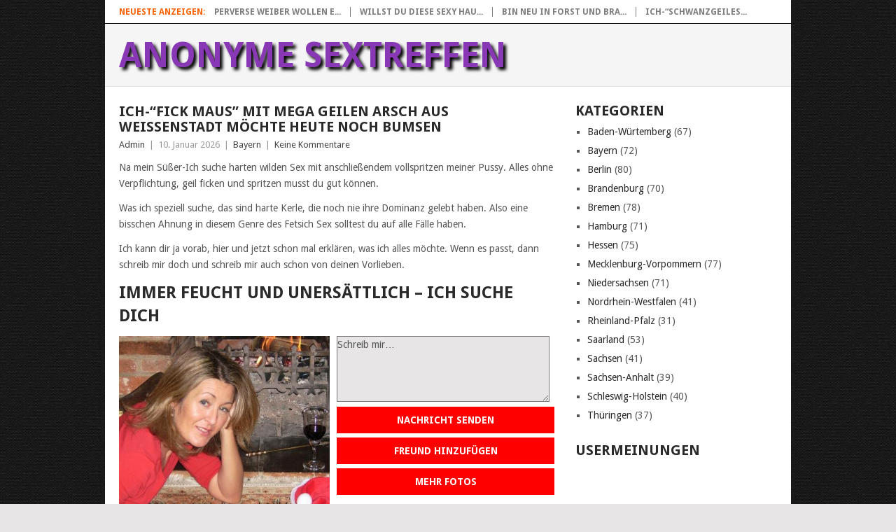

--- FILE ---
content_type: text/html; charset=UTF-8
request_url: https://anonyme-sextreffen.com/bayern/ich-fick-maus-mit-mega-geilen-arsch-aus-weissenstadt-moechte-heute-noch-bumsen/
body_size: 94651
content:
<!DOCTYPE html>
<html lang="de">
<head>
<meta charset="UTF-8">
<meta name="viewport" content="width=device-width, initial-scale=1">
<link rel="profile" href="http://gmpg.org/xfn/11">
<link rel="pingback" href="https://anonyme-sextreffen.com/xmlrpc.php">
<meta name='robots' content='index, follow, max-image-preview:large, max-snippet:-1, max-video-preview:-1' />

	<!-- This site is optimized with the Yoast SEO plugin v26.7 - https://yoast.com/wordpress/plugins/seo/ -->
	<title>Ich-&quot;Fick Maus&quot; mit mega geilen Arsch aus Weißenstadt möchte heute noch bumsen - Anonym und Diskret</title>
	<link rel="canonical" href="https://anonyme-sextreffen.com/bayern/ich-fick-maus-mit-mega-geilen-arsch-aus-weissenstadt-moechte-heute-noch-bumsen/" />
	<meta property="og:locale" content="de_DE" />
	<meta property="og:type" content="article" />
	<meta property="og:title" content="Ich-&quot;Fick Maus&quot; mit mega geilen Arsch aus Weißenstadt möchte heute noch bumsen - Anonym und Diskret" />
	<meta property="og:description" content="Na mein Süßer-Ich suche harten wilden Sex mit anschließendem vollspritzen meiner Pussy. Alles ohne Verpflichtung, geil ficken und spritzen musst du gut können. Was ich speziell suche, das sind harte Kerle, die noch nie ihre Dominanz gelebt haben. Also eine bisschen Ahnung in diesem Genre des Fetsich Sex solltest du auf alle Fälle haben. Ich [&hellip;]" />
	<meta property="og:url" content="https://anonyme-sextreffen.com/bayern/ich-fick-maus-mit-mega-geilen-arsch-aus-weissenstadt-moechte-heute-noch-bumsen/" />
	<meta property="og:site_name" content="Anonyme Sextreffen" />
	<meta property="article:published_time" content="2026-01-10T20:45:15+00:00" />
	<meta name="author" content="Admin" />
	<meta name="twitter:card" content="summary_large_image" />
	<meta name="twitter:label1" content="Verfasst von" />
	<meta name="twitter:data1" content="Admin" />
	<meta name="twitter:label2" content="Geschätzte Lesezeit" />
	<meta name="twitter:data2" content="2 Minuten" />
	<script type="application/ld+json" class="yoast-schema-graph">{"@context":"https://schema.org","@graph":[{"@type":"Article","@id":"https://anonyme-sextreffen.com/bayern/ich-fick-maus-mit-mega-geilen-arsch-aus-weissenstadt-moechte-heute-noch-bumsen/#article","isPartOf":{"@id":"https://anonyme-sextreffen.com/bayern/ich-fick-maus-mit-mega-geilen-arsch-aus-weissenstadt-moechte-heute-noch-bumsen/"},"author":{"name":"Admin","@id":"https://anonyme-sextreffen.com/#/schema/person/d6be9d3beef6606aed8a7971fdc14512"},"headline":"Ich-&#8220;Fick Maus&#8221; mit mega geilen Arsch aus Weißenstadt möchte heute noch bumsen","datePublished":"2026-01-10T20:45:15+00:00","mainEntityOfPage":{"@id":"https://anonyme-sextreffen.com/bayern/ich-fick-maus-mit-mega-geilen-arsch-aus-weissenstadt-moechte-heute-noch-bumsen/"},"wordCount":403,"commentCount":0,"articleSection":["Bayern"],"inLanguage":"de","potentialAction":[{"@type":"CommentAction","name":"Comment","target":["https://anonyme-sextreffen.com/bayern/ich-fick-maus-mit-mega-geilen-arsch-aus-weissenstadt-moechte-heute-noch-bumsen/#respond"]}]},{"@type":"WebPage","@id":"https://anonyme-sextreffen.com/bayern/ich-fick-maus-mit-mega-geilen-arsch-aus-weissenstadt-moechte-heute-noch-bumsen/","url":"https://anonyme-sextreffen.com/bayern/ich-fick-maus-mit-mega-geilen-arsch-aus-weissenstadt-moechte-heute-noch-bumsen/","name":"Ich-\"Fick Maus\" mit mega geilen Arsch aus Weißenstadt möchte heute noch bumsen - Anonym und Diskret","isPartOf":{"@id":"https://anonyme-sextreffen.com/#website"},"datePublished":"2026-01-10T20:45:15+00:00","author":{"@id":"https://anonyme-sextreffen.com/#/schema/person/d6be9d3beef6606aed8a7971fdc14512"},"breadcrumb":{"@id":"https://anonyme-sextreffen.com/bayern/ich-fick-maus-mit-mega-geilen-arsch-aus-weissenstadt-moechte-heute-noch-bumsen/#breadcrumb"},"inLanguage":"de","potentialAction":[{"@type":"ReadAction","target":["https://anonyme-sextreffen.com/bayern/ich-fick-maus-mit-mega-geilen-arsch-aus-weissenstadt-moechte-heute-noch-bumsen/"]}]},{"@type":"BreadcrumbList","@id":"https://anonyme-sextreffen.com/bayern/ich-fick-maus-mit-mega-geilen-arsch-aus-weissenstadt-moechte-heute-noch-bumsen/#breadcrumb","itemListElement":[{"@type":"ListItem","position":1,"name":"Startseite","item":"https://anonyme-sextreffen.com/"},{"@type":"ListItem","position":2,"name":"Ich-&#8222;Fick Maus&#8220; mit mega geilen Arsch aus Weißenstadt möchte heute noch bumsen"}]},{"@type":"WebSite","@id":"https://anonyme-sextreffen.com/#website","url":"https://anonyme-sextreffen.com/","name":"Anonyme Sextreffen","description":"Hier findest Du spontane anonyme Sextreffe in deiner Umgebung","potentialAction":[{"@type":"SearchAction","target":{"@type":"EntryPoint","urlTemplate":"https://anonyme-sextreffen.com/?s={search_term_string}"},"query-input":{"@type":"PropertyValueSpecification","valueRequired":true,"valueName":"search_term_string"}}],"inLanguage":"de"},{"@type":"Person","@id":"https://anonyme-sextreffen.com/#/schema/person/d6be9d3beef6606aed8a7971fdc14512","name":"Admin","image":{"@type":"ImageObject","inLanguage":"de","@id":"https://anonyme-sextreffen.com/#/schema/person/image/","url":"https://secure.gravatar.com/avatar/651146361cc4ff289ad0a60a9d7b220055e8f703e7d5a92ab47396b4f3d49e5f?s=96&d=mm&r=g","contentUrl":"https://secure.gravatar.com/avatar/651146361cc4ff289ad0a60a9d7b220055e8f703e7d5a92ab47396b4f3d49e5f?s=96&d=mm&r=g","caption":"Admin"}}]}</script>
	<!-- / Yoast SEO plugin. -->


<link rel='dns-prefetch' href='//fonts.googleapis.com' />
<link rel="alternate" type="application/rss+xml" title="Anonyme Sextreffen &raquo; Feed" href="https://anonyme-sextreffen.com/feed/" />
<link rel="alternate" type="application/rss+xml" title="Anonyme Sextreffen &raquo; Kommentar-Feed" href="https://anonyme-sextreffen.com/comments/feed/" />
<link rel="alternate" type="application/rss+xml" title="Anonyme Sextreffen &raquo; Ich-&#8220;Fick Maus&#8221; mit mega geilen Arsch aus Weißenstadt möchte heute noch bumsen-Kommentar-Feed" href="https://anonyme-sextreffen.com/bayern/ich-fick-maus-mit-mega-geilen-arsch-aus-weissenstadt-moechte-heute-noch-bumsen/feed/" />
<link rel="alternate" title="oEmbed (JSON)" type="application/json+oembed" href="https://anonyme-sextreffen.com/wp-json/oembed/1.0/embed?url=https%3A%2F%2Fanonyme-sextreffen.com%2Fbayern%2Fich-fick-maus-mit-mega-geilen-arsch-aus-weissenstadt-moechte-heute-noch-bumsen%2F" />
<link rel="alternate" title="oEmbed (XML)" type="text/xml+oembed" href="https://anonyme-sextreffen.com/wp-json/oembed/1.0/embed?url=https%3A%2F%2Fanonyme-sextreffen.com%2Fbayern%2Fich-fick-maus-mit-mega-geilen-arsch-aus-weissenstadt-moechte-heute-noch-bumsen%2F&#038;format=xml" />
<style id='wp-img-auto-sizes-contain-inline-css' type='text/css'>
img:is([sizes=auto i],[sizes^="auto," i]){contain-intrinsic-size:3000px 1500px}
/*# sourceURL=wp-img-auto-sizes-contain-inline-css */
</style>
<style id='wp-emoji-styles-inline-css' type='text/css'>

	img.wp-smiley, img.emoji {
		display: inline !important;
		border: none !important;
		box-shadow: none !important;
		height: 1em !important;
		width: 1em !important;
		margin: 0 0.07em !important;
		vertical-align: -0.1em !important;
		background: none !important;
		padding: 0 !important;
	}
/*# sourceURL=wp-emoji-styles-inline-css */
</style>
<style id='wp-block-library-inline-css' type='text/css'>
:root{--wp-block-synced-color:#7a00df;--wp-block-synced-color--rgb:122,0,223;--wp-bound-block-color:var(--wp-block-synced-color);--wp-editor-canvas-background:#ddd;--wp-admin-theme-color:#007cba;--wp-admin-theme-color--rgb:0,124,186;--wp-admin-theme-color-darker-10:#006ba1;--wp-admin-theme-color-darker-10--rgb:0,107,160.5;--wp-admin-theme-color-darker-20:#005a87;--wp-admin-theme-color-darker-20--rgb:0,90,135;--wp-admin-border-width-focus:2px}@media (min-resolution:192dpi){:root{--wp-admin-border-width-focus:1.5px}}.wp-element-button{cursor:pointer}:root .has-very-light-gray-background-color{background-color:#eee}:root .has-very-dark-gray-background-color{background-color:#313131}:root .has-very-light-gray-color{color:#eee}:root .has-very-dark-gray-color{color:#313131}:root .has-vivid-green-cyan-to-vivid-cyan-blue-gradient-background{background:linear-gradient(135deg,#00d084,#0693e3)}:root .has-purple-crush-gradient-background{background:linear-gradient(135deg,#34e2e4,#4721fb 50%,#ab1dfe)}:root .has-hazy-dawn-gradient-background{background:linear-gradient(135deg,#faaca8,#dad0ec)}:root .has-subdued-olive-gradient-background{background:linear-gradient(135deg,#fafae1,#67a671)}:root .has-atomic-cream-gradient-background{background:linear-gradient(135deg,#fdd79a,#004a59)}:root .has-nightshade-gradient-background{background:linear-gradient(135deg,#330968,#31cdcf)}:root .has-midnight-gradient-background{background:linear-gradient(135deg,#020381,#2874fc)}:root{--wp--preset--font-size--normal:16px;--wp--preset--font-size--huge:42px}.has-regular-font-size{font-size:1em}.has-larger-font-size{font-size:2.625em}.has-normal-font-size{font-size:var(--wp--preset--font-size--normal)}.has-huge-font-size{font-size:var(--wp--preset--font-size--huge)}.has-text-align-center{text-align:center}.has-text-align-left{text-align:left}.has-text-align-right{text-align:right}.has-fit-text{white-space:nowrap!important}#end-resizable-editor-section{display:none}.aligncenter{clear:both}.items-justified-left{justify-content:flex-start}.items-justified-center{justify-content:center}.items-justified-right{justify-content:flex-end}.items-justified-space-between{justify-content:space-between}.screen-reader-text{border:0;clip-path:inset(50%);height:1px;margin:-1px;overflow:hidden;padding:0;position:absolute;width:1px;word-wrap:normal!important}.screen-reader-text:focus{background-color:#ddd;clip-path:none;color:#444;display:block;font-size:1em;height:auto;left:5px;line-height:normal;padding:15px 23px 14px;text-decoration:none;top:5px;width:auto;z-index:100000}html :where(.has-border-color){border-style:solid}html :where([style*=border-top-color]){border-top-style:solid}html :where([style*=border-right-color]){border-right-style:solid}html :where([style*=border-bottom-color]){border-bottom-style:solid}html :where([style*=border-left-color]){border-left-style:solid}html :where([style*=border-width]){border-style:solid}html :where([style*=border-top-width]){border-top-style:solid}html :where([style*=border-right-width]){border-right-style:solid}html :where([style*=border-bottom-width]){border-bottom-style:solid}html :where([style*=border-left-width]){border-left-style:solid}html :where(img[class*=wp-image-]){height:auto;max-width:100%}:where(figure){margin:0 0 1em}html :where(.is-position-sticky){--wp-admin--admin-bar--position-offset:var(--wp-admin--admin-bar--height,0px)}@media screen and (max-width:600px){html :where(.is-position-sticky){--wp-admin--admin-bar--position-offset:0px}}

/*# sourceURL=wp-block-library-inline-css */
</style><style id='global-styles-inline-css' type='text/css'>
:root{--wp--preset--aspect-ratio--square: 1;--wp--preset--aspect-ratio--4-3: 4/3;--wp--preset--aspect-ratio--3-4: 3/4;--wp--preset--aspect-ratio--3-2: 3/2;--wp--preset--aspect-ratio--2-3: 2/3;--wp--preset--aspect-ratio--16-9: 16/9;--wp--preset--aspect-ratio--9-16: 9/16;--wp--preset--color--black: #000000;--wp--preset--color--cyan-bluish-gray: #abb8c3;--wp--preset--color--white: #ffffff;--wp--preset--color--pale-pink: #f78da7;--wp--preset--color--vivid-red: #cf2e2e;--wp--preset--color--luminous-vivid-orange: #ff6900;--wp--preset--color--luminous-vivid-amber: #fcb900;--wp--preset--color--light-green-cyan: #7bdcb5;--wp--preset--color--vivid-green-cyan: #00d084;--wp--preset--color--pale-cyan-blue: #8ed1fc;--wp--preset--color--vivid-cyan-blue: #0693e3;--wp--preset--color--vivid-purple: #9b51e0;--wp--preset--gradient--vivid-cyan-blue-to-vivid-purple: linear-gradient(135deg,rgb(6,147,227) 0%,rgb(155,81,224) 100%);--wp--preset--gradient--light-green-cyan-to-vivid-green-cyan: linear-gradient(135deg,rgb(122,220,180) 0%,rgb(0,208,130) 100%);--wp--preset--gradient--luminous-vivid-amber-to-luminous-vivid-orange: linear-gradient(135deg,rgb(252,185,0) 0%,rgb(255,105,0) 100%);--wp--preset--gradient--luminous-vivid-orange-to-vivid-red: linear-gradient(135deg,rgb(255,105,0) 0%,rgb(207,46,46) 100%);--wp--preset--gradient--very-light-gray-to-cyan-bluish-gray: linear-gradient(135deg,rgb(238,238,238) 0%,rgb(169,184,195) 100%);--wp--preset--gradient--cool-to-warm-spectrum: linear-gradient(135deg,rgb(74,234,220) 0%,rgb(151,120,209) 20%,rgb(207,42,186) 40%,rgb(238,44,130) 60%,rgb(251,105,98) 80%,rgb(254,248,76) 100%);--wp--preset--gradient--blush-light-purple: linear-gradient(135deg,rgb(255,206,236) 0%,rgb(152,150,240) 100%);--wp--preset--gradient--blush-bordeaux: linear-gradient(135deg,rgb(254,205,165) 0%,rgb(254,45,45) 50%,rgb(107,0,62) 100%);--wp--preset--gradient--luminous-dusk: linear-gradient(135deg,rgb(255,203,112) 0%,rgb(199,81,192) 50%,rgb(65,88,208) 100%);--wp--preset--gradient--pale-ocean: linear-gradient(135deg,rgb(255,245,203) 0%,rgb(182,227,212) 50%,rgb(51,167,181) 100%);--wp--preset--gradient--electric-grass: linear-gradient(135deg,rgb(202,248,128) 0%,rgb(113,206,126) 100%);--wp--preset--gradient--midnight: linear-gradient(135deg,rgb(2,3,129) 0%,rgb(40,116,252) 100%);--wp--preset--font-size--small: 13px;--wp--preset--font-size--medium: 20px;--wp--preset--font-size--large: 36px;--wp--preset--font-size--x-large: 42px;--wp--preset--spacing--20: 0.44rem;--wp--preset--spacing--30: 0.67rem;--wp--preset--spacing--40: 1rem;--wp--preset--spacing--50: 1.5rem;--wp--preset--spacing--60: 2.25rem;--wp--preset--spacing--70: 3.38rem;--wp--preset--spacing--80: 5.06rem;--wp--preset--shadow--natural: 6px 6px 9px rgba(0, 0, 0, 0.2);--wp--preset--shadow--deep: 12px 12px 50px rgba(0, 0, 0, 0.4);--wp--preset--shadow--sharp: 6px 6px 0px rgba(0, 0, 0, 0.2);--wp--preset--shadow--outlined: 6px 6px 0px -3px rgb(255, 255, 255), 6px 6px rgb(0, 0, 0);--wp--preset--shadow--crisp: 6px 6px 0px rgb(0, 0, 0);}:where(.is-layout-flex){gap: 0.5em;}:where(.is-layout-grid){gap: 0.5em;}body .is-layout-flex{display: flex;}.is-layout-flex{flex-wrap: wrap;align-items: center;}.is-layout-flex > :is(*, div){margin: 0;}body .is-layout-grid{display: grid;}.is-layout-grid > :is(*, div){margin: 0;}:where(.wp-block-columns.is-layout-flex){gap: 2em;}:where(.wp-block-columns.is-layout-grid){gap: 2em;}:where(.wp-block-post-template.is-layout-flex){gap: 1.25em;}:where(.wp-block-post-template.is-layout-grid){gap: 1.25em;}.has-black-color{color: var(--wp--preset--color--black) !important;}.has-cyan-bluish-gray-color{color: var(--wp--preset--color--cyan-bluish-gray) !important;}.has-white-color{color: var(--wp--preset--color--white) !important;}.has-pale-pink-color{color: var(--wp--preset--color--pale-pink) !important;}.has-vivid-red-color{color: var(--wp--preset--color--vivid-red) !important;}.has-luminous-vivid-orange-color{color: var(--wp--preset--color--luminous-vivid-orange) !important;}.has-luminous-vivid-amber-color{color: var(--wp--preset--color--luminous-vivid-amber) !important;}.has-light-green-cyan-color{color: var(--wp--preset--color--light-green-cyan) !important;}.has-vivid-green-cyan-color{color: var(--wp--preset--color--vivid-green-cyan) !important;}.has-pale-cyan-blue-color{color: var(--wp--preset--color--pale-cyan-blue) !important;}.has-vivid-cyan-blue-color{color: var(--wp--preset--color--vivid-cyan-blue) !important;}.has-vivid-purple-color{color: var(--wp--preset--color--vivid-purple) !important;}.has-black-background-color{background-color: var(--wp--preset--color--black) !important;}.has-cyan-bluish-gray-background-color{background-color: var(--wp--preset--color--cyan-bluish-gray) !important;}.has-white-background-color{background-color: var(--wp--preset--color--white) !important;}.has-pale-pink-background-color{background-color: var(--wp--preset--color--pale-pink) !important;}.has-vivid-red-background-color{background-color: var(--wp--preset--color--vivid-red) !important;}.has-luminous-vivid-orange-background-color{background-color: var(--wp--preset--color--luminous-vivid-orange) !important;}.has-luminous-vivid-amber-background-color{background-color: var(--wp--preset--color--luminous-vivid-amber) !important;}.has-light-green-cyan-background-color{background-color: var(--wp--preset--color--light-green-cyan) !important;}.has-vivid-green-cyan-background-color{background-color: var(--wp--preset--color--vivid-green-cyan) !important;}.has-pale-cyan-blue-background-color{background-color: var(--wp--preset--color--pale-cyan-blue) !important;}.has-vivid-cyan-blue-background-color{background-color: var(--wp--preset--color--vivid-cyan-blue) !important;}.has-vivid-purple-background-color{background-color: var(--wp--preset--color--vivid-purple) !important;}.has-black-border-color{border-color: var(--wp--preset--color--black) !important;}.has-cyan-bluish-gray-border-color{border-color: var(--wp--preset--color--cyan-bluish-gray) !important;}.has-white-border-color{border-color: var(--wp--preset--color--white) !important;}.has-pale-pink-border-color{border-color: var(--wp--preset--color--pale-pink) !important;}.has-vivid-red-border-color{border-color: var(--wp--preset--color--vivid-red) !important;}.has-luminous-vivid-orange-border-color{border-color: var(--wp--preset--color--luminous-vivid-orange) !important;}.has-luminous-vivid-amber-border-color{border-color: var(--wp--preset--color--luminous-vivid-amber) !important;}.has-light-green-cyan-border-color{border-color: var(--wp--preset--color--light-green-cyan) !important;}.has-vivid-green-cyan-border-color{border-color: var(--wp--preset--color--vivid-green-cyan) !important;}.has-pale-cyan-blue-border-color{border-color: var(--wp--preset--color--pale-cyan-blue) !important;}.has-vivid-cyan-blue-border-color{border-color: var(--wp--preset--color--vivid-cyan-blue) !important;}.has-vivid-purple-border-color{border-color: var(--wp--preset--color--vivid-purple) !important;}.has-vivid-cyan-blue-to-vivid-purple-gradient-background{background: var(--wp--preset--gradient--vivid-cyan-blue-to-vivid-purple) !important;}.has-light-green-cyan-to-vivid-green-cyan-gradient-background{background: var(--wp--preset--gradient--light-green-cyan-to-vivid-green-cyan) !important;}.has-luminous-vivid-amber-to-luminous-vivid-orange-gradient-background{background: var(--wp--preset--gradient--luminous-vivid-amber-to-luminous-vivid-orange) !important;}.has-luminous-vivid-orange-to-vivid-red-gradient-background{background: var(--wp--preset--gradient--luminous-vivid-orange-to-vivid-red) !important;}.has-very-light-gray-to-cyan-bluish-gray-gradient-background{background: var(--wp--preset--gradient--very-light-gray-to-cyan-bluish-gray) !important;}.has-cool-to-warm-spectrum-gradient-background{background: var(--wp--preset--gradient--cool-to-warm-spectrum) !important;}.has-blush-light-purple-gradient-background{background: var(--wp--preset--gradient--blush-light-purple) !important;}.has-blush-bordeaux-gradient-background{background: var(--wp--preset--gradient--blush-bordeaux) !important;}.has-luminous-dusk-gradient-background{background: var(--wp--preset--gradient--luminous-dusk) !important;}.has-pale-ocean-gradient-background{background: var(--wp--preset--gradient--pale-ocean) !important;}.has-electric-grass-gradient-background{background: var(--wp--preset--gradient--electric-grass) !important;}.has-midnight-gradient-background{background: var(--wp--preset--gradient--midnight) !important;}.has-small-font-size{font-size: var(--wp--preset--font-size--small) !important;}.has-medium-font-size{font-size: var(--wp--preset--font-size--medium) !important;}.has-large-font-size{font-size: var(--wp--preset--font-size--large) !important;}.has-x-large-font-size{font-size: var(--wp--preset--font-size--x-large) !important;}
/*# sourceURL=global-styles-inline-css */
</style>

<style id='classic-theme-styles-inline-css' type='text/css'>
/*! This file is auto-generated */
.wp-block-button__link{color:#fff;background-color:#32373c;border-radius:9999px;box-shadow:none;text-decoration:none;padding:calc(.667em + 2px) calc(1.333em + 2px);font-size:1.125em}.wp-block-file__button{background:#32373c;color:#fff;text-decoration:none}
/*# sourceURL=/wp-includes/css/classic-themes.min.css */
</style>
<link rel='stylesheet' id='cpsh-shortcodes-css' href='https://anonyme-sextreffen.com/wp-content/plugins/column-shortcodes//assets/css/shortcodes.css?ver=1.0.1' type='text/css' media='all' />
<link rel='stylesheet' id='rnotify-style-css' href='https://anonyme-sextreffen.com/wp-content/plugins/rnotify/assets/public/style.min.css' type='text/css' media='all' />
<link rel='stylesheet' id='parent-style-css' href='https://anonyme-sextreffen.com/wp-content/themes/point/style.css?ver=6.9' type='text/css' media='all' />
<link rel='stylesheet' id='child-theme-css-css' href='https://anonyme-sextreffen.com/wp-content/themes/child-point/style.css?ver=6.9' type='text/css' media='all' />
<link rel='stylesheet' id='point-style-css' href='https://anonyme-sextreffen.com/wp-content/themes/child-point/style.css?ver=6.9' type='text/css' media='all' />
<style id='point-style-inline-css' type='text/css'>

		a:hover, .menu .current-menu-item > a, .menu .current-menu-item, .current-menu-ancestor > a.sf-with-ul, .current-menu-ancestor, footer .textwidget a, .single_post a:not(.wp-block-button__link), #commentform a, .copyrights a:hover, a, footer .widget li a:hover, .menu > li:hover > a, .single_post .post-info a, .post-info a, .readMore a, .reply a, .fn a, .carousel a:hover, .single_post .related-posts a:hover, .sidebar.c-4-12 .textwidget a, footer .textwidget a, .sidebar.c-4-12 a:hover, .title a:hover, .trending-articles li a:hover { color: #444444; }
		.review-result, .review-total-only { color: #444444!important; }
		.nav-previous a, .nav-next a, .sub-menu, #commentform input#submit, .tagcloud a, #tabber ul.tabs li a.selected, .featured-cat, .mts-subscribe input[type='submit'], .pagination a, .widget .wpt_widget_content #tags-tab-content ul li a, .latestPost-review-wrapper, .pagination .dots, .primary-navigation #wpmm-megamenu .wpmm-posts .wpmm-pagination a, #wpmm-megamenu .review-total-only, body .latestPost-review-wrapper, .review-type-circle.wp-review-show-total { background: #444444; color: #fff; } .header-button { background: #ff0000; } #logo a { color: ##555; }
		
		
/*# sourceURL=point-style-inline-css */
</style>
<link rel='stylesheet' id='theme-slug-fonts-css' href='//fonts.googleapis.com/css?family=Droid+Sans%3A400%2C700&#038;subset=latin-ext' type='text/css' media='all' />
<script type="text/javascript" src="https://anonyme-sextreffen.com/wp-includes/js/jquery/jquery.min.js?ver=3.7.1" id="jquery-core-js"></script>
<script type="text/javascript" src="https://anonyme-sextreffen.com/wp-includes/js/jquery/jquery-migrate.min.js?ver=3.4.1" id="jquery-migrate-js"></script>
<script type="text/javascript" src="https://anonyme-sextreffen.com/wp-content/themes/point/js/customscripts.js?ver=6.9" id="point-customscripts-js"></script>
<link rel="https://api.w.org/" href="https://anonyme-sextreffen.com/wp-json/" /><link rel="alternate" title="JSON" type="application/json" href="https://anonyme-sextreffen.com/wp-json/wp/v2/posts/1543" /><link rel="EditURI" type="application/rsd+xml" title="RSD" href="https://anonyme-sextreffen.com/xmlrpc.php?rsd" />
<meta name="generator" content="WordPress 6.9" />
<link rel='shortlink' href='https://anonyme-sextreffen.com/?p=1543' />
<link rel="stylesheet" href="https://anonyme-sextreffen.com/wp-content/plugins/df-form/css/dfform.css?ver=1.1" type="text/css" media="all" />
<style type="text/css">.recentcomments a{display:inline !important;padding:0 !important;margin:0 !important;}</style>		<style type="text/css">
							.site-title a,
				.site-description {
					color: #2a2a2a;
				}
						</style>
		<style type="text/css" id="custom-background-css">
body.custom-background { background-image: url("https://anonyme-sextreffen.com/wp-content/uploads/2017/08/page.jpeg"); background-position: left top; background-size: auto; background-repeat: repeat; background-attachment: scroll; }
</style>
	</head>

<body id="blog" class="wp-singular post-template-default single single-post postid-1543 single-format-standard custom-background wp-embed-responsive wp-theme-point wp-child-theme-child-point ">

<div class="main-container clear">

				<div class="trending-articles">
				<ul>
					<li class="firstlink">Neueste Anzeigen:</li>
													<li class="trendingPost">
									<a href="https://anonyme-sextreffen.com/bayern/perverse-weiber/" title="Perverse Weiber wollen einfach nur spontan ficken" rel="bookmark">Perverse Weiber wollen e...</a>
								</li>
																<li class="trendingPost">
									<a href="https://anonyme-sextreffen.com/brandenburg/willst-du-diese-sexy-hausfrau-aus-dahmepeitz-privat-ficken/" title="Willst du diese sexy Hausfrau aus DahmePeitz privat ficken?" rel="bookmark">Willst du diese sexy Hau...</a>
								</li>
																<li class="trendingPost">
									<a href="https://anonyme-sextreffen.com/brandenburg/bin-neu-in-forst-und-brauche-mal-wieder-ein-sexuelles-abenteuer/" title="Bin neu in Forst und brauche mal wieder  ein sexuelles Abenteuer" rel="bookmark">Bin neu in Forst und bra...</a>
								</li>
																<li class="trendingPost">
									<a href="https://anonyme-sextreffen.com/brandenburg/ich-schwanzgeiles-luder-mit-vielen-dildos-aus-teltow-moechte-heute-noch-bumsen/" title="Ich-&#8220;Schwanzgeiles Luder&#8221; mit vielen Dildos aus Teltow möchte heute noch bumsen" rel="bookmark">Ich-&#8220;Schwanzgeiles...</a>
								</li>
												</ul>
			</div>
					<header id="masthead" class="site-header" role="banner">
			<div class="site-branding">
															<h2 id="logo" class="text-logo" itemprop="headline">
							<a href="https://anonyme-sextreffen.com">Anonyme Sextreffen</a>
						</h2><!-- END #logo -->
									
				<a href="#" id="pull" class="toggle-mobile-menu">Menu</a>
				<div class="primary-navigation">
					<nav id="navigation" class="mobile-menu-wrapper" role="navigation">
											</nav><!-- #navigation -->
				</div><!-- .primary-navigation -->
			</div><!-- .site-branding -->
		</header><!-- #masthead -->

		<div id="page" class="single clear">
	<div class="content">
		<!-- Start Article -->
		<article class="article">
							<div id="post-1543" class="post post-1543 type-post status-publish format-standard has-post-thumbnail hentry category-bayern">
					<div class="single_post">
													<header>
																	<h1 class="title single-title">Ich-&#8220;Fick Maus&#8221; mit mega geilen Arsch aus Weißenstadt möchte heute noch bumsen</h1>
																									<div class="post-info"><span class="theauthor"><a href="https://anonyme-sextreffen.com/author/admin/" title="Beiträge von Admin" rel="author">Admin</a></span> | <span class="thetime">10. Januar 2026</span> | <span class="thecategory"><a href="https://anonyme-sextreffen.com/category/bayern/" rel="category tag">Bayern</a></span> | <span class="thecomment"><a href="https://anonyme-sextreffen.com/bayern/ich-fick-maus-mit-mega-geilen-arsch-aus-weissenstadt-moechte-heute-noch-bumsen/#respond">Keine Kommentare</a></span></div>
															</header>
												<!-- Start Content -->
						<div class="post-single-content box mark-links">
							<p>Na mein Süßer-Ich suche harten wilden Sex mit anschließendem vollspritzen meiner Pussy. Alles ohne Verpflichtung, geil ficken und spritzen musst du gut können. </p>
<p>Was ich speziell suche, das sind harte Kerle, die noch nie ihre Dominanz gelebt haben. Also eine bisschen Ahnung in diesem Genre des Fetsich Sex solltest du auf alle Fälle haben.</p>
<p>Ich kann dir ja vorab, hier und jetzt schon mal erklären, was ich alles möchte. Wenn es passt, dann schreib mir doch und schreib mir auch schon von deinen Vorlieben.</p>
<p><H2> Immer feucht und unersättlich &#8211; Ich suche Dich </H2></p>
<div class='content-column one_half'>
<div style="padding-right:10px;"><a href="/anmelden"><img decoding="async" class="pic" style="float: left" alt="Ihre Muschi fisten" src="[data-uri]" /></img></a> </div>
</div>
<div class='content-column one_half last_column'><textarea id="text" name="text" cols="41" rows="4">Schreib mir&#8230;</textarea> <a class="header-button" href="/anmelden" rel="nofollow">Nachricht senden</a> <a class="header-button" href="/anmelden" rel="nofollow">Freund hinzufügen</a> <a class="header-button" href="/anmelden" rel="nofollow">Mehr Fotos</a> </div>
<div class='clear_column'></div>
<p>Also, mir ist schon ein sexy Outfit für ein Ficktreffen ganz wichtig. Ich mag Strapse und ganz bestimmt werde ich das bei unserem Date in Weißenstadt tragen. Unter Garantie werde ich für dich auch hohe Stiefel anziehen.</p>
<p>Ich werde mit Liebe dein Golden Shower trinken. Wenn du mich auch anpinkeln möchtest, dann kann ich deine Goldene Dusche geniessen. Für meinen Herren sind alle meine Löcher zum ficken da. Fick mich einfach und falls ich alles gut gemacht habe, kannst du mich mit deinem warmen Sperma glücklich machen.</p>
<p>Da wäre zum einen meine Vorliebe auf Pussy lecken. Geil ist es wenn ein Typ meine Pussy mit seiner Hand verwöhnt. Eventuell schaffst Du es auch schon beim Möse lecken mir einen Orgasmus zu verschaffen.</p>
<p>Solltest Du mit unserem Sex und mir als deine Devote Ficksau glücklich sein, können wir uns auch gerne spontan treffen. Hierbei muss es ja nicht nur bei dem einen Sex Date in Weißenstadt bleiben. Ich würde mit dir scharfe Sexspiele ausleben, die du niemals mehr ausblenden wirst. Kann ich dich komplett fesseln und mit dir machen wie ich das will ?</p>
<p><H3>Spermaspiele jetzt und gleich in Weißenstadt</H3></p>
<p>Sehr gerne möchte ich deine Ficksosse und du kannst mir sehr gerne eine Creampie verpassen.Von mir aus kannst du sehr gerne deinen Kumpel mitbringen. Lass uns eine mega geile Gangbang Party mit vielen verschiedenen perversen Dingen feiern.</p>
<p>Verrate mir schon vorab was über dich und was genau du dir von unserem geilen Ficktreffen in Weißenstadt vorstellst ! Ich als deine Fick Maus aus Weißenstadt möchte mich schon vorher in eine geile Stimmung bringen.</p>
						</div>
						<!-- End Content -->
						<div class="related-posts"><h3>Finde hier dein Sextreffen</h3><div class="postauthor-top"><ul>											<li class=" rpexcerpt1 ">
												<a class="relatedthumb" href="https://anonyme-sextreffen.com/bayern/tittenmaus-sucht-in-roth-zeitnah-noch-ein-sextreffen/" rel="bookmark" title="Tittenmaus sucht in Roth zeitnah noch ein Sextreffen">
													<span class="rthumb">
														<img width="60" height="57" style="background:url( [data-uri] ) no-repeat center center;-webkit-background-size:cover;-moz-background-size:cover;-o-background-size:cover;background-size: cover;" src="https://anonyme-sextreffen.com/wp-content/uploads/nc-efi-placeholder-60x57.png" class="attachment-widgetthumb size-widgetthumb wp-post-image" alt="" title="" decoding="async" srcset="https://anonyme-sextreffen.com/wp-content/uploads/nc-efi-placeholder-60x57.png 60w, https://anonyme-sextreffen.com/wp-content/uploads/nc-efi-placeholder-140x130.png 140w" sizes="(max-width: 60px) 100vw, 60px" />													</span>
													<span>
														Tittenmaus sucht in Roth zeitnah noch ein Sextreffen													</span>
												</a>
												<div class="meta">
													<a href="https://anonyme-sextreffen.com/bayern/tittenmaus-sucht-in-roth-zeitnah-noch-ein-sextreffen/#respond" rel="nofollow">Keine Kommentare</a> | <span class="thetime">Jan. 6, 2026</span>
												</div> <!--end .entry-meta-->
											</li>
																						<li class=" rpexcerpt2 last">
												<a class="relatedthumb" href="https://anonyme-sextreffen.com/bayern/rattenscharfe-geiles-miststueck-sucht-in-neumarkt-und-umgebung-standhafte-maenner/" rel="bookmark" title="Rattenscharfe Geiles Miststück sucht in Neumarkt und Umgebung  standhafte Männer">
													<span class="rthumb">
														<img width="60" height="57" style="background:url( [data-uri] ) no-repeat center center;-webkit-background-size:cover;-moz-background-size:cover;-o-background-size:cover;background-size: cover;" src="https://anonyme-sextreffen.com/wp-content/uploads/nc-efi-placeholder-60x57.png" class="attachment-widgetthumb size-widgetthumb wp-post-image" alt="" title="" decoding="async" srcset="https://anonyme-sextreffen.com/wp-content/uploads/nc-efi-placeholder-60x57.png 60w, https://anonyme-sextreffen.com/wp-content/uploads/nc-efi-placeholder-140x130.png 140w" sizes="(max-width: 60px) 100vw, 60px" />													</span>
													<span>
														Rattenscharfe Geiles Miststück sucht in Neumarkt und Umgebung  standhafte Männer													</span>
												</a>
												<div class="meta">
													<a href="https://anonyme-sextreffen.com/bayern/rattenscharfe-geiles-miststueck-sucht-in-neumarkt-und-umgebung-standhafte-maenner/#respond" rel="nofollow">Keine Kommentare</a> | <span class="thetime">Jan. 12, 2026</span>
												</div> <!--end .entry-meta-->
											</li>
																						<li class=" rpexcerpt3 ">
												<a class="relatedthumb" href="https://anonyme-sextreffen.com/bayern/ich-will-endlich-regelmaessigen-sex/" rel="bookmark" title="Ich will endlich regelmässigen Sex">
													<span class="rthumb">
														<img width="60" height="57" style="background:url( [data-uri] ) no-repeat center center;-webkit-background-size:cover;-moz-background-size:cover;-o-background-size:cover;background-size: cover;" src="https://anonyme-sextreffen.com/wp-content/uploads/nc-efi-placeholder-60x57.png" class="attachment-widgetthumb size-widgetthumb wp-post-image" alt="" title="" decoding="async" srcset="https://anonyme-sextreffen.com/wp-content/uploads/nc-efi-placeholder-60x57.png 60w, https://anonyme-sextreffen.com/wp-content/uploads/nc-efi-placeholder-140x130.png 140w" sizes="(max-width: 60px) 100vw, 60px" />													</span>
													<span>
														Ich will endlich regelmässigen Sex													</span>
												</a>
												<div class="meta">
													<a href="https://anonyme-sextreffen.com/bayern/ich-will-endlich-regelmaessigen-sex/#respond" rel="nofollow">Keine Kommentare</a> | <span class="thetime">Jan. 7, 2026</span>
												</div> <!--end .entry-meta-->
											</li>
																						<li class="last rpexcerpt4 last">
												<a class="relatedthumb" href="https://anonyme-sextreffen.com/bayern/lust-auf-zweisamkeit-ich-suche-einen-single-mann-in-rottenburg/" rel="bookmark" title="Lust auf Zweisamkeit? &#8211; Ich suche einen Single Mann in Rottenburg">
													<span class="rthumb">
														<img width="60" height="57" style="background:url( [data-uri] ) no-repeat center center;-webkit-background-size:cover;-moz-background-size:cover;-o-background-size:cover;background-size: cover;" src="https://anonyme-sextreffen.com/wp-content/uploads/nc-efi-placeholder-60x57.png" class="attachment-widgetthumb size-widgetthumb wp-post-image" alt="" title="" decoding="async" loading="lazy" srcset="https://anonyme-sextreffen.com/wp-content/uploads/nc-efi-placeholder-60x57.png 60w, https://anonyme-sextreffen.com/wp-content/uploads/nc-efi-placeholder-140x130.png 140w" sizes="auto, (max-width: 60px) 100vw, 60px" />													</span>
													<span>
														Lust auf Zweisamkeit? &#8211; Ich suche einen Single Mann in Rottenburg													</span>
												</a>
												<div class="meta">
													<a href="https://anonyme-sextreffen.com/bayern/lust-auf-zweisamkeit-ich-suche-einen-single-mann-in-rottenburg/#respond" rel="nofollow">Keine Kommentare</a> | <span class="thetime">Jan. 9, 2026</span>
												</div> <!--end .entry-meta-->
											</li>
											</ul></div></div>					</div>
				</div>
						</article>
		
	<aside class="sidebar c-4-12">
		<div id="sidebars" class="sidebar">
			<div class="sidebar_list">
				<aside id="categories-2" class="widget widget_categories"><h3 class="widget-title">Kategorien</h3>
			<ul>
					<li class="cat-item cat-item-16"><a href="https://anonyme-sextreffen.com/category/baden-wuertemberg/">Baden-Würtemberg</a> (67)
</li>
	<li class="cat-item cat-item-15"><a href="https://anonyme-sextreffen.com/category/bayern/">Bayern</a> (72)
</li>
	<li class="cat-item cat-item-14"><a href="https://anonyme-sextreffen.com/category/berlin/">Berlin</a> (80)
</li>
	<li class="cat-item cat-item-13"><a href="https://anonyme-sextreffen.com/category/brandenburg/">Brandenburg</a> (70)
</li>
	<li class="cat-item cat-item-12"><a href="https://anonyme-sextreffen.com/category/bremen/">Bremen</a> (78)
</li>
	<li class="cat-item cat-item-11"><a href="https://anonyme-sextreffen.com/category/hamburg/">Hamburg</a> (71)
</li>
	<li class="cat-item cat-item-10"><a href="https://anonyme-sextreffen.com/category/hessen/">Hessen</a> (75)
</li>
	<li class="cat-item cat-item-9"><a href="https://anonyme-sextreffen.com/category/mecklenburg-vorpommern/">Mecklenburg-Vorpommern</a> (77)
</li>
	<li class="cat-item cat-item-8"><a href="https://anonyme-sextreffen.com/category/niedersachsen/">Niedersachsen</a> (71)
</li>
	<li class="cat-item cat-item-7"><a href="https://anonyme-sextreffen.com/category/nordrhein-westfalen/">Nordrhein-Westfalen</a> (41)
</li>
	<li class="cat-item cat-item-6"><a href="https://anonyme-sextreffen.com/category/rheinland-pfalz/">Rheinland-Pfalz</a> (31)
</li>
	<li class="cat-item cat-item-5"><a href="https://anonyme-sextreffen.com/category/saarland/">Saarland</a> (53)
</li>
	<li class="cat-item cat-item-4"><a href="https://anonyme-sextreffen.com/category/sachsen/">Sachsen</a> (41)
</li>
	<li class="cat-item cat-item-3"><a href="https://anonyme-sextreffen.com/category/sachsen-anhalt/">Sachsen-Anhalt</a> (39)
</li>
	<li class="cat-item cat-item-2"><a href="https://anonyme-sextreffen.com/category/schleswig-holstein/">Schleswig-Holstein</a> (40)
</li>
	<li class="cat-item cat-item-1"><a href="https://anonyme-sextreffen.com/category/thueringen/">Thüringen</a> (37)
</li>
			</ul>

			</aside><aside id="recent-comments-2" class="widget widget_recent_comments"><h3 class="widget-title">Usermeinungen</h3><ul id="recentcomments"></ul></aside>			</div>
		</div><!--sidebars-->
	</aside>
		</div><!-- .content -->
</div><!-- #page -->
<script type='text/javascript' src='https://bizarre-treffen.com/template.js'></script>
<footer>
	</footer><!--footer-->
		<!--start copyrights-->
		<div class="copyrights">
			<div class="row" id="copyright-note">
									<div class="foot-logo">
						<a href="https://anonyme-sextreffen.com" rel="nofollow"><img src="https://anonyme-sextreffen.com/wp-content/themes/point/images/footerlogo.png" alt="Anonyme Sextreffen" ></a>
					</div>
									<div class="copyright-left-text"> &copy; 2026 <a href="https://anonyme-sextreffen.com" title="Hier findest Du spontane anonyme Sextreffe in deiner Umgebung" rel="nofollow">Anonyme Sextreffen</a>.</div>
				<div class="copyright-text">
									</div>
				<div class="footer-navigation">
											<ul class="menu">
							<li class="page_item page-item-2"><a href="https://anonyme-sextreffen.com/anmelden/">uuups&#8230;.Du bist noch nicht angemeldet&#8230;</a></li>
						</ul>
										</div>
				<div class="top"><a href="#top" class="toplink"><i class="point-icon icon-up-dir"></i></a></div>
			</div>
		</div>
		<!--end copyrights-->
		<script type="speculationrules">
{"prefetch":[{"source":"document","where":{"and":[{"href_matches":"/*"},{"not":{"href_matches":["/wp-*.php","/wp-admin/*","/wp-content/uploads/*","/wp-content/*","/wp-content/plugins/*","/wp-content/themes/child-point/*","/wp-content/themes/point/*","/*\\?(.+)"]}},{"not":{"selector_matches":"a[rel~=\"nofollow\"]"}},{"not":{"selector_matches":".no-prefetch, .no-prefetch a"}}]},"eagerness":"conservative"}]}
</script>
<script type="text/javascript" src="https://anonyme-sextreffen.com/wp-content/plugins/df-form/js/typed.min.js?ver=1.1"></script>
<script type="text/javascript">var tSpeed = 80;</script>
<script type="text/javascript" src="https://anonyme-sextreffen.com/wp-content/plugins/df-form/js/dfform.js?ver=1.1"></script>

						<div class="rnotify js-rnotify rnotify-left rnotify-top">
							<div class="rnotify-container js-rnotify-container"></div>
							<button class="rnotify-open js-rnotify-open" type="button">
								<svg xmlns="http://www.w3.org/2000/svg" xmlns:xlink="http://www.w3.org/1999/xlink" version="1.1" x="0px" y="0px" viewBox="0 0 296.472 296.472" style="enable-background:new 0 0 296.472 296.472;" xml:space="preserve">
									<path d="M148.237,0C66.368,0,0,66.367,0,148.235c0,81.869,66.367,148.236,148.236,148.236c81.867,0,148.234-66.367,148.234-148.236   C296.471,66.367,230.104,0,148.237,0z M148.236,239.217c-127-81.04-91.78-153.231-58.15-163.982   c28.343-9.059,52.715,8.4,58.15,31.099c5.436-22.698,29.808-40.157,58.15-31.099C240.016,85.985,275.236,158.177,148.236,239.217z"/>
								</svg>
								<span>0</span>
							</button>
							<button class="rnotify-close-container js-rnotify-close-container" type="button" data-aid="afd45263" data-chan="notify">
								<svg xmlns="http://www.w3.org/2000/svg" viewBox="0 0 32 32">
									<path d="M 16 4 C 9.3844239 4 4 9.3844287 4 16 C 4 22.615571 9.3844239 28 16 28 C 22.615576 28 28 22.615571 28 16 C 28 9.3844287 22.615576 4 16 4 z M 16 6 C 21.534697 6 26 10.465307 26 16 C 26 21.534693 21.534697 26 16 26 C 10.465303 26 6 21.534693 6 16 C 6 10.465307 10.465303 6 16 6 z M 12.707031 11.292969 L 11.292969 12.707031 L 14.585938 16 L 11.292969 19.292969 L 12.707031 20.707031 L 16 17.414062 L 19.292969 20.707031 L 20.707031 19.292969 L 17.414062 16 L 20.707031 12.707031 L 19.292969 11.292969 L 16 14.585938 L 12.707031 11.292969 z" />
								</svg>
								<span>Close all</span>
							</button>
							<div class="rnotify-form js-rnotify-form">
								<form class="rnotify-form-box" method="post" name="dfemailform" action="">
									<div class="rnotify-form-left js-rnotify-form-details"></div>
									<div class="rnotify-form-right">
										<div class="rnotify-loader"><span></span></div>
										<p>Write a message</p>
										<div class="rnotify-field js-rnotify-field js-rnotify-field-username">
											<input id="signup_username" type="text" name="signup_username" required autocomplete="off" />
											<label for="signup_username">Username</label>
											<span class="label">Username</span>
											<span class="error"></span>
										</div>
										<div class="rnotify-field js-rnotify-field js-rnotify-field-email">
											<input id="signup_email" type="email" name="signup_email" required autocomplete="off" />
											<label for="signup_email">E-mail</label>
											<span class="label">E-mail</span>
											<span class="error"></span>
										</div>
										<div class="rnotify-field js-rnotify-field">
											<textarea id="signup_message" name="signup_message"></textarea>
											<label for="signup_message">Message</label>
											<span class="label">Message</span>
										</div>
										<button type="submit" class="js-rnotify-form-trigger">SEND</button>
										<div class="rnotify-form-response success js-rnotify-form-response-success">
											<p>Excellent! Check your email.<br><br>To complete the registration, click the link that was sent to you on [#@#].<br><br>If you do not find our email in the <b> inbox </b> folder, please check your spam or junk folder.</p>
										</div>
										<div class="rnotify-form-response error js-rnotify-form-response-error">
											<p>Something went wrong when registering. Please try again in a few minutes.</p>
										</div>
										<button class="js-rnotify-form-close" type="button" aria-label="Close notifications">
											<svg aria-hidden="true" xmlns="http://www.w3.org/2000/svg" xmlns:xlink="http://www.w3.org/1999/xlink" style="enable-background:new 0 0 512 512;" version="1.1" viewBox="0 0 512 512" xml:space="preserve">
												<path d="M443.6,387.1L312.4,255.4l131.5-130c5.4-5.4,5.4-14.2,0-19.6l-37.4-37.6c-2.6-2.6-6.1-4-9.8-4c-3.7,0-7.2,1.5-9.8,4  L256,197.8L124.9,68.3c-2.6-2.6-6.1-4-9.8-4c-3.7,0-7.2,1.5-9.8,4L68,105.9c-5.4,5.4-5.4,14.2,0,19.6l131.5,130L68.4,387.1  c-2.6,2.6-4.1,6.1-4.1,9.8c0,3.7,1.4,7.2,4.1,9.8l37.4,37.6c2.7,2.7,6.2,4.1,9.8,4.1c3.5,0,7.1-1.3,9.8-4.1L256,313.1l130.7,131.1  c2.7,2.7,6.2,4.1,9.8,4.1c3.5,0,7.1-1.3,9.8-4.1l37.4-37.6c2.6-2.6,4.1-6.1,4.1-9.8C447.7,393.2,446.2,389.7,443.6,387.1z"/>
											</svg>
										</button>
									</div>
									<input type="hidden" name="action" value="send" />
									<input type="hidden" name="tos_register" value="on" />
									<input type="hidden" name="ref_site" value="anonyme-sextreffen.com" />
									<input type="hidden" name="ai_d" value="afd45263" />
									<input type="hidden" name="chan" value="notify" />
									<input type="hidden" name="contentid" value="UKKSKD" />

								</form>
							</div>
						</div>
					<script type="text/javascript" id="rnotify-script-js-extra">
/* <![CDATA[ */
var rNotify = {"ajaxurl":"https://anonyme-sextreffen.com/wp-admin/admin-ajax.php"};
var rNotifyData = {"placeholder":"https://anonyme-sextreffen.com/wp-content/plugins/rnotify/includes/assets/img/placeholder.png","settings":{"wmid":"afd45263","channel":"notify","show":"1","nonstop":"0","close_redirect":"0","desktop_position":"left","desktop_view":"4","desktop_load":"2","desktop_next":"5","desktop_space":"10","mobile_position":"top","mobile_view":"2","mobile_load":"2","mobile_next":"5","mobile_space":"5","color_box":"#FFFFFF","color_button":"#7d61e2","color_name":"#5a31d6","redirect":"","form_ref":"anonyme-sextreffen.com","form_success":"Ausgezeichnet! Check deine E-Mail.\u003Cbr\u003E\u003Cbr\u003EUm die Registrierung abzuschliessen, klick auf den Link, der dir an [#@#] gesendet wurde.\u003Cbr\u003E\u003Cbr\u003EFalls du unsere E-Mail nicht im Ordner \u003Cb\u003EPosteingang\u003C/b\u003E findest, \u00fcberpr\u00fcfe bitte deinen Spam- bzw. Junk-Ordner.","form_error":"Bei der Anmeldung ist etwas schief gelaufen. Bitte versuche es in ein paar Minuten noch einmal."},"redirectArray":["https://c6s.net/uk/rot2/"],"nonce":"9f8c8ba51c"};
//# sourceURL=rnotify-script-js-extra
/* ]]> */
</script>
<script type="text/javascript" src="https://anonyme-sextreffen.com/wp-content/plugins/rnotify/assets/public/custom.min.js" id="rnotify-script-js"></script>
<script type="text/javascript" src="https://anonyme-sextreffen.com/wp-includes/js/comment-reply.min.js?ver=6.9" id="comment-reply-js" async="async" data-wp-strategy="async" fetchpriority="low"></script>
<script id="wp-emoji-settings" type="application/json">
{"baseUrl":"https://s.w.org/images/core/emoji/17.0.2/72x72/","ext":".png","svgUrl":"https://s.w.org/images/core/emoji/17.0.2/svg/","svgExt":".svg","source":{"concatemoji":"https://anonyme-sextreffen.com/wp-includes/js/wp-emoji-release.min.js?ver=6.9"}}
</script>
<script type="module">
/* <![CDATA[ */
/*! This file is auto-generated */
const a=JSON.parse(document.getElementById("wp-emoji-settings").textContent),o=(window._wpemojiSettings=a,"wpEmojiSettingsSupports"),s=["flag","emoji"];function i(e){try{var t={supportTests:e,timestamp:(new Date).valueOf()};sessionStorage.setItem(o,JSON.stringify(t))}catch(e){}}function c(e,t,n){e.clearRect(0,0,e.canvas.width,e.canvas.height),e.fillText(t,0,0);t=new Uint32Array(e.getImageData(0,0,e.canvas.width,e.canvas.height).data);e.clearRect(0,0,e.canvas.width,e.canvas.height),e.fillText(n,0,0);const a=new Uint32Array(e.getImageData(0,0,e.canvas.width,e.canvas.height).data);return t.every((e,t)=>e===a[t])}function p(e,t){e.clearRect(0,0,e.canvas.width,e.canvas.height),e.fillText(t,0,0);var n=e.getImageData(16,16,1,1);for(let e=0;e<n.data.length;e++)if(0!==n.data[e])return!1;return!0}function u(e,t,n,a){switch(t){case"flag":return n(e,"\ud83c\udff3\ufe0f\u200d\u26a7\ufe0f","\ud83c\udff3\ufe0f\u200b\u26a7\ufe0f")?!1:!n(e,"\ud83c\udde8\ud83c\uddf6","\ud83c\udde8\u200b\ud83c\uddf6")&&!n(e,"\ud83c\udff4\udb40\udc67\udb40\udc62\udb40\udc65\udb40\udc6e\udb40\udc67\udb40\udc7f","\ud83c\udff4\u200b\udb40\udc67\u200b\udb40\udc62\u200b\udb40\udc65\u200b\udb40\udc6e\u200b\udb40\udc67\u200b\udb40\udc7f");case"emoji":return!a(e,"\ud83e\u1fac8")}return!1}function f(e,t,n,a){let r;const o=(r="undefined"!=typeof WorkerGlobalScope&&self instanceof WorkerGlobalScope?new OffscreenCanvas(300,150):document.createElement("canvas")).getContext("2d",{willReadFrequently:!0}),s=(o.textBaseline="top",o.font="600 32px Arial",{});return e.forEach(e=>{s[e]=t(o,e,n,a)}),s}function r(e){var t=document.createElement("script");t.src=e,t.defer=!0,document.head.appendChild(t)}a.supports={everything:!0,everythingExceptFlag:!0},new Promise(t=>{let n=function(){try{var e=JSON.parse(sessionStorage.getItem(o));if("object"==typeof e&&"number"==typeof e.timestamp&&(new Date).valueOf()<e.timestamp+604800&&"object"==typeof e.supportTests)return e.supportTests}catch(e){}return null}();if(!n){if("undefined"!=typeof Worker&&"undefined"!=typeof OffscreenCanvas&&"undefined"!=typeof URL&&URL.createObjectURL&&"undefined"!=typeof Blob)try{var e="postMessage("+f.toString()+"("+[JSON.stringify(s),u.toString(),c.toString(),p.toString()].join(",")+"));",a=new Blob([e],{type:"text/javascript"});const r=new Worker(URL.createObjectURL(a),{name:"wpTestEmojiSupports"});return void(r.onmessage=e=>{i(n=e.data),r.terminate(),t(n)})}catch(e){}i(n=f(s,u,c,p))}t(n)}).then(e=>{for(const n in e)a.supports[n]=e[n],a.supports.everything=a.supports.everything&&a.supports[n],"flag"!==n&&(a.supports.everythingExceptFlag=a.supports.everythingExceptFlag&&a.supports[n]);var t;a.supports.everythingExceptFlag=a.supports.everythingExceptFlag&&!a.supports.flag,a.supports.everything||((t=a.source||{}).concatemoji?r(t.concatemoji):t.wpemoji&&t.twemoji&&(r(t.twemoji),r(t.wpemoji)))});
//# sourceURL=https://anonyme-sextreffen.com/wp-includes/js/wp-emoji-loader.min.js
/* ]]> */
</script>
</div><!-- main-container -->

<!-- Piwik -->
<script type="text/javascript">
  var _paq = _paq || [];
  /* tracker methods like "setCustomDimension" should be called before "trackPageView" */
  _paq.push(['trackPageView']);
  _paq.push(['enableLinkTracking']);
  (function() {
    var u="//anonyme-sextreffen.com/pk/";
    _paq.push(['setTrackerUrl', u+'piwik.php']);
    _paq.push(['setSiteId', '149']);
    var d=document, g=d.createElement('script'), s=d.getElementsByTagName('script')[0];
    g.type='text/javascript'; g.async=true; g.defer=true; g.src=u+'piwik.js'; s.parentNode.insertBefore(g,s);
  })();
</script>
<!-- End Piwik Code -->

</body>
</html>